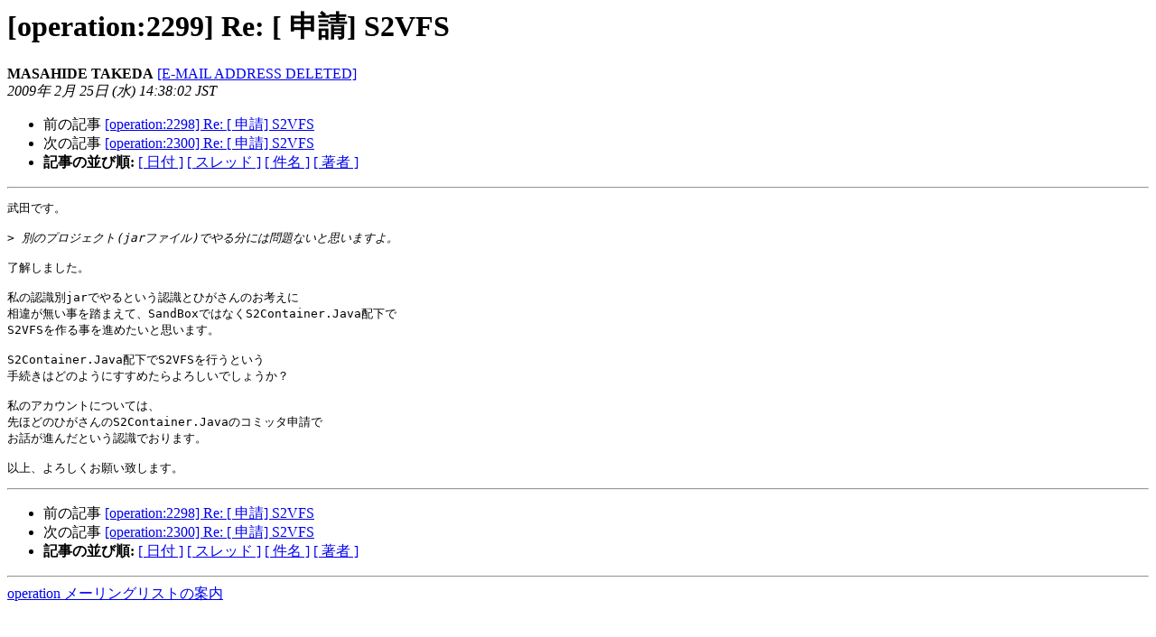

--- FILE ---
content_type: text/html
request_url: https://ml.seasar.org/archives/operation/2009-February/004128.html
body_size: 1233
content:
<!DOCTYPE HTML PUBLIC "-//W3C//DTD HTML 3.2//EN">
<HTML>
 <HEAD>
   <TITLE> [operation:2299] Re: [ 申請] S2VFS
   </TITLE>
   <LINK REL="Index" HREF="index.html" >
   <LINK REL="made" HREF="mailto:operation%40ml.seasar.org?Subject=Re%3A%20%5Boperation%3A2299%5D%20Re%3A%20%3D%3Fiso-2022-jp%3Fb%3FWyAbJEI/PUBBGyhCXSBTMlZGUw%3D%3D%3F%3D&In-Reply-To=%3Cdb3436cb0902242138g2f8b3129i9f01166161f8de62%40mail.gmail.com%3E">
   <META NAME="robots" CONTENT="index,nofollow">
   <META http-equiv="Content-Type" content="text/html; charset=euc-jp">
   <LINK REL="Previous"  HREF="004127.html">
   <LINK REL="Next"  HREF="004129.html">
 </HEAD>
 <BODY BGCOLOR="#ffffff">
   <H1>[operation:2299] Re: [ 申請] S2VFS</H1>
    <B>MASAHIDE TAKEDA</B>
    <A HREF="mailto:operation%40ml.seasar.org?Subject=Re%3A%20%5Boperation%3A2299%5D%20Re%3A%20%3D%3Fiso-2022-jp%3Fb%3FWyAbJEI/PUBBGyhCXSBTMlZGUw%3D%3D%3F%3D&In-Reply-To=%3Cdb3436cb0902242138g2f8b3129i9f01166161f8de62%40mail.gmail.com%3E"
       TITLE="[operation:2299] Re: [ 申請] S2VFS">[E-MAIL ADDRESS DELETED]
       </A><BR>
    <I>2009年 2月 25日 (水) 14:38:02 JST</I>
    <P><UL>
        <LI>前の記事 <A HREF="004127.html">[operation:2298] Re: [ 申請] S2VFS
</A></li>
        <LI>次の記事 <A HREF="004129.html">[operation:2300] Re: [ 申請] S2VFS
</A></li>
         <LI> <B>記事の並び順:</B> 
              <a href="date.html#4128">[ 日付 ]</a>
              <a href="thread.html#4128">[ スレッド ]</a>
              <a href="subject.html#4128">[ 件名 ]</a>
              <a href="author.html#4128">[ 著者 ]</a>
         </LI>
       </UL>
    <HR>  
<!--beginarticle-->
<PRE>武田です。

&gt;<i> 別のプロジェクト(jarファイル)でやる分には問題ないと思いますよ。
</I>
了解しました。

私の認識別jarでやるという認識とひがさんのお考えに
相違が無い事を踏まえて、SandBoxではなくS2Container.Java配下で
S2VFSを作る事を進めたいと思います。

S2Container.Java配下でS2VFSを行うという
手続きはどのようにすすめたらよろしいでしょうか？

私のアカウントについては、
先ほどのひがさんのS2Container.Javaのコミッタ申請で
お話が進んだという認識でおります。

以上、よろしくお願い致します。
</PRE>


<!--endarticle-->
    <HR>
    <P><UL>
        <!--threads-->
	<LI>前の記事 <A HREF="004127.html">[operation:2298] Re: [ 申請] S2VFS
</A></li>
	<LI>次の記事 <A HREF="004129.html">[operation:2300] Re: [ 申請] S2VFS
</A></li>
         <LI> <B>記事の並び順:</B> 
              <a href="date.html#4128">[ 日付 ]</a>
              <a href="thread.html#4128">[ スレッド ]</a>
              <a href="subject.html#4128">[ 件名 ]</a>
              <a href="author.html#4128">[ 著者 ]</a>
         </LI>
       </UL>

<hr>
<a href="https://ml.seasar.org/mailman/listinfo/operation">operation メーリングリストの案内
</a><br>
</body></html>
